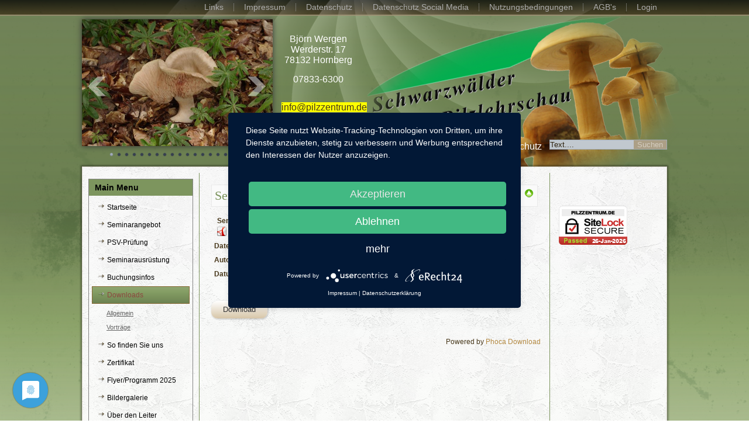

--- FILE ---
content_type: text/html; charset=utf-8
request_url: https://pilzzentrum.de/index.php/downloads/file/21-seminare-programm-beschreibung-2020.html
body_size: 4835
content:
<!DOCTYPE html>
<html dir="ltr" lang="de-de">
<head><!--pilzzentrum2--><!--6-->
    <base href="https://pilzzentrum.de/index.php/downloads/file/21-seminare-programm-beschreibung-2020.html" />
	<meta http-equiv="content-type" content="text/html; charset=utf-8" />
	<meta name="keywords" content="Pilzlehrschau, Hornberg, Schwarzwald, Pilzkunde, Naturschutz" />
	<meta name="description" content="Schwarzwälder Pilzlehrschau - die älteste, einzigartige Schule für Pilzkunde und Naturschutz - Einführung in die Pilze - Bestimmen von Pilzen" />
	<meta name="generator" content="Joomla! - Open Source Content Management - Version 3.10.11" />
	<title>Pilzzentrum Hornberg - Schwarzwälder Pilzlehrschau - Downloads - Seminare-Programm-Beschreibung-2020</title>
	<link href="https://pilzzentrum.de/index.php/component/search/?Itemid=129&amp;id=21:seminare-programm-beschreibung-2020&amp;format=opensearch" rel="search" title="Suchen Pilzzentrum Hornberg - Schwarzwälder Pilzlehrschau" type="application/opensearchdescription+xml" />
	<link href="/plugins/editors/jckeditor/typography/typography2.php" rel="stylesheet" type="text/css" media="null" attribs="[]" />
	<link href="/media/com_phocadownload/css/main/phocadownload.css" rel="stylesheet" type="text/css" />
	<link href="/media/com_phocadownload/css/main/rating.css" rel="stylesheet" type="text/css" />
	<link href="/media/com_phocadownload/css/custom/default.css" rel="stylesheet" type="text/css" />
	<link href="/plugins/system/jce/css/content.css?ac28d7dbab0cb086a385d86319130669" rel="stylesheet" type="text/css" />
	<link href="/modules/mod_ariimageslider/mod_ariimageslider/js/themes/nivo-slider.css" rel="stylesheet" type="text/css" />
	<link href="/modules/mod_ariimageslider/mod_ariimageslider/js/themes/default/style.css" rel="stylesheet" type="text/css" />
	<style type="text/css">
#ais_91_wrapper{max-width:400px;}#ais_91{width:100%;height:auto;}.ari-image-slider-loading #ais_91{height:250px;}
	</style>
	<script type="application/json" class="joomla-script-options new">{"csrf.token":"f32e74587ecefbbc8aa004902d87883d","system.paths":{"root":"","base":""}}</script>
	<script type="application/javascript" src="/media/plg_jchoptimize/assets/nz/1/0/9716a56326480dc1c23913a709f96e88.js"></script>
	
	
	
	
	
	<script src="/modules/mod_ariimageslider/mod_ariimageslider/js/jquery.nivo.slider.js" type="text/javascript"></script>
	<script src="/plugins/system/antispambycleantalk/js/ct-functions.js?1769427144" type="text/javascript"></script>
	<script src="/plugins/system/antispambycleantalk/js/ct-external.js?1769427144" type="text/javascript"></script>
	<script type="text/javascript">
var enableDownloadButtonPD = 0;function enableDownloadPD() { if (enableDownloadButtonPD == 0) {   document.forms['phocadownloadform'].elements['pdlicensesubmit'].disabled=false;   enableDownloadButtonPD = 1; } else {   document.forms['phocadownloadform'].elements['pdlicensesubmit'].disabled=true;   enableDownloadButtonPD = 0; }}jQuery(window).load(function() { var $ = window.jQueryNivoSlider || jQuery; var opts = {"directionNavHide":false,"responsive":true}; $("#ais_91").nivoSlider(opts); });var ct_joom25=false;ctSetCookie("ct_checkjs", "575240500", "0");
	</script>
	<script type="text/javascript" src="https://pilzzentrum.de/components/com_phocadownload/assets/overlib/overlib_mini.js"></script>
	<!--[if IE]><link rel="stylesheet" href="/modules/mod_ariimageslider/mod_ariimageslider/js/themes/nivo-slider.ie.css" type="text/css" /><![endif]-->
	<!--[if lt IE 7]><link rel="stylesheet" href="/modules/mod_ariimageslider/mod_ariimageslider/js/themes/default/style.ie6.css" type="text/css" /><![endif]-->
	<!--[if IE]><link rel="stylesheet" href="/modules/mod_ariimageslider/mod_ariimageslider/js/themes/default/style.ie.css" type="text/css" /><![endif]-->
	<!--[if lt IE 8]><style type="text/css">BODY #ais_91_wrapper,BODY #ais_91{width:400px;height:250px;}</style><![endif]-->

    <link rel="stylesheet" type="text/css" href="/media/plg_jchoptimize/assets/nz/1/0/c5ca6e7476b016f12ddf6834edb693bd.css"/>
    

    <!-- Created by Artisteer v4.3.0.60745 -->
    
    

    <!--[if lt IE 9]><script src="https://html5shiv.googlecode.com/svn/trunk/html5.js"></script><![endif]-->
    
    <!--[if lte IE 7]><link rel="stylesheet" href="/templates/pilzzentrum2/css/template.ie7.css" media="screen" /><![endif]-->


    <script>if ('undefined' != typeof jQuery) document._artxJQueryBackup = jQuery;</script>
    <script type="application/javascript" src="/media/plg_jchoptimize/assets/nz/1/1/9716a56326480dc1c23913a709f96e88.js"></script>
    <script>jQuery.noConflict();</script>

    <script type="application/javascript" src="/media/plg_jchoptimize/assets/nz/1/2/9716a56326480dc1c23913a709f96e88.js"></script>
    
        <script>if (document._artxJQueryBackup) jQuery = document._artxJQueryBackup;</script>
    <script type="application/javascript" src="https://app.usercentrics.eu/latest/main.js" id="pYFaUpy0y"></script>
</head>
<body>

<div id="art-main">
<nav class="art-nav">
    <div class="art-nav-inner">
    
<ul class="art-hmenu"><li class="item-142"><a href="/index.php/links.html">Links</a></li><li class="item-155"><a href="/index.php/impressum.html">Impressum</a></li><li class="item-156"><a href="/index.php/datenschutz.html">Datenschutz</a></li><li class="item-157"><a href="/index.php/social-media.html">Datenschutz Social Media</a></li><li class="item-158"><a href="/index.php/nutzungsbedingungen.html">Nutzungsbedingungen</a></li><li class="item-219"><a href="/joomla3/images/Dokumente/AGB.pdf" onclick="window.open(this.href,'targetWindow','toolbar=no,location=no,status=no,menubar=no,scrollbars=yes,resizable=yes');return false;">AGB's</a></li><li class="item-159"><a href="/index.php/login.html">Login</a></li></ul> 
        </div>
    </nav>
<header class="art-header">
    <div class="art-shapes">
        <div class="art-object586877692"></div>

            </div>

<h1 class="art-headline">
    <a href="/">Schwarzwälder Pilzlehrschau</a>
</h1>
<h2 class="art-slogan">Die älteste, einzigartige Schule für Pilzkunde und Naturschutz</h2>

<div class="art-positioncontrol art-positioncontrol-2071683551" id="CONTROL-ID">
<!-- begin nostyle -->
<div class="art-nostyle">
<!-- begin nostyle content -->
<div id="ais_91_wrapper" class="ari-image-slider-wrapper ari-image-slider-loading ari-is-theme-default ari-image-slider-wCtrlNav">
	<div id="ais_91" class="ari-image-slider nivoSlider">
					<img src="/images/slider/Riesen-Roetling.jpg" alt="" title="" class="imageslider-item" width="640" height="426" />
							<img src="/images/slider/Riesenstreifling.jpg" alt="" title="" class="imageslider-item" width="640" height="427" style="display:none" />
							<img src="/images/slider/Roter Fliegenpilz.jpg" alt="" title="" class="imageslider-item" width="640" height="424" style="display:none" />
							<img src="/images/slider/Rotstieliges Fadenkeulchen.jpg" alt="" title="" class="imageslider-item" width="640" height="424" style="display:none" />
							<img src="/images/slider/Satans-Roehrling.jpg" alt="" title="" class="imageslider-item" width="640" height="426" style="display:none" />
							<img src="/images/slider/Tintenfisch-Gitterling.jpg" alt="" title="" class="imageslider-item" width="640" height="424" style="display:none" />
							<img src="/images/slider/Veraenderlicher Karbol-Egerling.jpg" alt="" title="" class="imageslider-item" width="640" height="426" style="display:none" />
							<img src="/images/slider/Violettgesaeumter Klumpfuss.jpg" alt="" title="" class="imageslider-item" width="640" height="424" style="display:none" />
							<img src="/images/slider/Ziegelroter Risspilz.jpg" alt="" title="" class="imageslider-item" width="640" height="424" style="display:none" />
							<img src="/images/slider/Zitronenhuetiger Steinpilz.jpg" alt="" title="" class="imageslider-item" width="640" height="424" style="display:none" />
							<img src="/images/slider/Zottiger Schiller-Porling.jpg" alt="" title="" class="imageslider-item" width="640" height="426" style="display:none" />
							<img src="/images/slider/Zweifarbiger Farbtrichterling.jpg" alt="" title="" class="imageslider-item" width="640" height="474" style="display:none" />
							<img src="/images/slider/q.jpg" alt="" title="" class="imageslider-item" width="500" height="331" style="display:none" />
							<img src="/images/slider/r.jpg" alt="" title="" class="imageslider-item" width="500" height="331" style="display:none" />
							<img src="/images/slider/s.jpg" alt="" title="" class="imageslider-item" width="500" height="331" style="display:none" />
							<img src="/images/slider/t.jpg" alt="" title="" class="imageslider-item" width="500" height="331" style="display:none" />
							<img src="/images/slider/u.jpg" alt="" title="" class="imageslider-item" width="500" height="331" style="display:none" />
							<img src="/images/slider/v.jpg" alt="" title="" class="imageslider-item" width="500" height="331" style="display:none" />
				
	</div>
			<div class="nivo-controlNavHolder">
			<div class="nivo-controlNav">
							<a rel="0" class="nivo-control active">
					<span class="nivo-thumbNavWrapper">
						0						<span class="nivo-arrow-border"></span>
						<span class="nivo-arrow"></span>
					</span>
				</a>
							<a rel="1" class="nivo-control">
					<span class="nivo-thumbNavWrapper">
						1						<span class="nivo-arrow-border"></span>
						<span class="nivo-arrow"></span>
					</span>
				</a>
							<a rel="2" class="nivo-control">
					<span class="nivo-thumbNavWrapper">
						2						<span class="nivo-arrow-border"></span>
						<span class="nivo-arrow"></span>
					</span>
				</a>
							<a rel="3" class="nivo-control">
					<span class="nivo-thumbNavWrapper">
						3						<span class="nivo-arrow-border"></span>
						<span class="nivo-arrow"></span>
					</span>
				</a>
							<a rel="4" class="nivo-control">
					<span class="nivo-thumbNavWrapper">
						4						<span class="nivo-arrow-border"></span>
						<span class="nivo-arrow"></span>
					</span>
				</a>
							<a rel="5" class="nivo-control">
					<span class="nivo-thumbNavWrapper">
						5						<span class="nivo-arrow-border"></span>
						<span class="nivo-arrow"></span>
					</span>
				</a>
							<a rel="6" class="nivo-control">
					<span class="nivo-thumbNavWrapper">
						6						<span class="nivo-arrow-border"></span>
						<span class="nivo-arrow"></span>
					</span>
				</a>
							<a rel="7" class="nivo-control">
					<span class="nivo-thumbNavWrapper">
						7						<span class="nivo-arrow-border"></span>
						<span class="nivo-arrow"></span>
					</span>
				</a>
							<a rel="8" class="nivo-control">
					<span class="nivo-thumbNavWrapper">
						8						<span class="nivo-arrow-border"></span>
						<span class="nivo-arrow"></span>
					</span>
				</a>
							<a rel="9" class="nivo-control">
					<span class="nivo-thumbNavWrapper">
						9						<span class="nivo-arrow-border"></span>
						<span class="nivo-arrow"></span>
					</span>
				</a>
							<a rel="10" class="nivo-control">
					<span class="nivo-thumbNavWrapper">
						10						<span class="nivo-arrow-border"></span>
						<span class="nivo-arrow"></span>
					</span>
				</a>
							<a rel="11" class="nivo-control">
					<span class="nivo-thumbNavWrapper">
						11						<span class="nivo-arrow-border"></span>
						<span class="nivo-arrow"></span>
					</span>
				</a>
							<a rel="12" class="nivo-control">
					<span class="nivo-thumbNavWrapper">
						12						<span class="nivo-arrow-border"></span>
						<span class="nivo-arrow"></span>
					</span>
				</a>
							<a rel="13" class="nivo-control">
					<span class="nivo-thumbNavWrapper">
						13						<span class="nivo-arrow-border"></span>
						<span class="nivo-arrow"></span>
					</span>
				</a>
							<a rel="14" class="nivo-control">
					<span class="nivo-thumbNavWrapper">
						14						<span class="nivo-arrow-border"></span>
						<span class="nivo-arrow"></span>
					</span>
				</a>
							<a rel="15" class="nivo-control">
					<span class="nivo-thumbNavWrapper">
						15						<span class="nivo-arrow-border"></span>
						<span class="nivo-arrow"></span>
					</span>
				</a>
							<a rel="16" class="nivo-control">
					<span class="nivo-thumbNavWrapper">
						16						<span class="nivo-arrow-border"></span>
						<span class="nivo-arrow"></span>
					</span>
				</a>
							<a rel="17" class="nivo-control">
					<span class="nivo-thumbNavWrapper">
						17						<span class="nivo-arrow-border"></span>
						<span class="nivo-arrow"></span>
					</span>
				</a>
						</div>
		</div>
	</div><!-- end nostyle content -->
</div>
<!-- end nostyle -->
</div>
<div class="art-positioncontrol art-positioncontrol-783808655" id="CONTROL-ID-1">
<form action="/index.php/downloads.html" class="art-search" method="post">
	<div class="search">
		<label for="mod-search-searchword">Suchen ...</label><input name="searchword" id="mod-search-searchword" maxlength="200"  class="inputbox" type="text" size="100" value="Text...."  onblur="if (this.value=='') this.value='Text....';" onfocus="if (this.value=='Text....') this.value='';" /><input type="submit" value="Suchen" class="button art-search-button " onclick="this.form.searchword.focus();"/>	<input type="hidden" name="task" value="search" />
	<input type="hidden" name="option" value="com_search" />
	<input type="hidden" name="Itemid" value="129" />
	</div>
</form>
</div>
<div class="art-positioncontrol art-positioncontrol-351934834" id="CONTROL-ID-2">
<!-- begin nostyle -->
<div class="art-nostyle">
<!-- begin nostyle content -->


<div class="custom"  >
	<p>&nbsp;</p>
<p style="text-align: center;"><span style="color: #ffffff; font-size: 12pt;">Björn Wergen</span><br /><span style="color: #ffffff; font-size: 12pt;">Werderstr. 17</span><br /><span style="color: #ffffff; font-size: 12pt;">78132 Hornberg</span><br /><br /><span style="color: #ffffff; font-size: 12pt;">07833-6300</span><br /><br /><br /><span style="font-size: 12pt; background-color: #ffff00;">info@pilzzentrum.de</span></p></div>
<!-- end nostyle content -->
</div>
<!-- end nostyle -->
</div>




                        
                    
</header>
<div class="art-sheet clearfix">
            <div class="art-layout-wrapper">
                <div class="art-content-layout">
                    <div class="art-content-layout-row">
                        <div class="art-layout-cell art-sidebar1">
<div class="art-vmenublock clearfix"><div class="art-vmenublockheader"><h3 class="t">Main Menu</h3></div><div class="art-vmenublockcontent"><ul class="art-vmenu"><li class="item-101"><a href="/index.php">Startseite</a></li><li class="item-112"><a href="/index.php/seminare.html">Seminarangebot</a></li><li class="item-387"><a href="/index.php/psvp.html">PSV-Prüfung</a></li><li class="item-130"><a href="/index.php/seminarausruestung.html">Seminarausrüstung</a></li><li class="item-131"><a href="/index.php/buchungsinfos.html">Buchungsinfos</a></li><li class="item-129 current active deeper parent"><a class=" active" href="/index.php/downloads.html">Downloads</a><ul class="active"><li class="item-255"><a href="/index.php/downloads/allgemein.html">Allgemein</a></li><li class="item-256"><a href="/index.php/downloads/vortraege.html">Vorträge</a></li></ul></li><li class="item-165"><a href="/index.php/so-finden-sie-uns.html">So finden Sie uns</a></li><li class="item-370"><a href="/index.php/zertifikat.html">Zertifikat</a></li><li class="item-173"><a href="/images/Dokumente/Flyer2025.pdf" onclick="window.open(this.href,'targetWindow','toolbar=no,location=no,status=no,menubar=no,scrollbars=yes,resizable=yes');return false;">Flyer/Programm 2025</a></li><li class="item-202"><a href="/index.php/bildergalerie.html">Bildergalerie</a></li><li class="item-203"><a href="/index.php/ueber-den-leiter.html">Über den Leiter</a></li><li class="item-371"><a href="/index.php/weitere-pilzschulen.html">Weitere Pilzschulen</a></li><li class="item-385"><a href="/index.php/buchvorstellungen-und-rezensionen.html">Buchvorstellungen und -rezensionen</a></li><li class="item-386"><a href="/index.php/waldlehrpfad.html">Jugendarbeit</a></li></ul></div></div><div class="art-block clearfix"><div class="art-blockcontent"><div class="custom"  >
	<p><img src="/images/logoneulinks.png" alt="logoneulinks" width="170" height="90" /></p></div></div></div>



                        </div>

                        <div class="art-layout-cell art-content">
<article class="art-post art-messages"><div class="art-postcontent clearfix">
<div id="system-message-container">
</div></div></article><article class="art-post"><div class="art-postcontent clearfix"><div id="phoca-dl-file-box" class="pd-file-view" ><div class="pd-file"><div class="pdtop"><a title="Allgemein" href="/index.php/downloads/allgemein.html" ><img src="/media/com_phocadownload/images/up.png" alt="Hoch" /></a></div><h3 class="pdfv-name">Seminare-Programm-Beschreibung-2020</h3><div class="pd-filebox"><div class="pd-filenamebox"><div class="pd-title">Seminare-Programm-Beschreibung-2020</div><div class="pd-filename"><div class="pd-document16" style="background: url('https://pilzzentrum.de/media/com_phocadownload/images/mime/16/icon-pdf.png') 0 center no-repeat;"><div class="pd-float">SEMINARPROGRAMM_neu.pdf</div>&nbsp;<span class="label label-important">Beliebt</span></div></div></div>
<div class="pd-filesize-txt">Dateigröße:</div><div class="pd-fl-m">786.67 kB</div><div class="pd-author-txt">Autor:</div><div class="pd-fl-m">Björn Wergen</div><div class="pd-date-txt">Datum:</div><div class="pd-fl-m">16. Januar 2020</div><div class="pd-report"></div><div class="pd-rating"></div><div class="pd-tags"></div><div class="pd-video"></div><div class="pd-cb"></div></div><div class="pd-cb">&nbsp;</div><form action="https://pilzzentrum.de/index.php/downloads/file/21-seminare-programm-beschreibung-2020.html" method="post" name="phocaDownloadForm" id="phocadownloadform"><input class="btn" type="submit" name="submit" id="pdlicensesubmit" value="Download" /><input type="hidden" name="license_agree" value="1" /><input type="hidden" name="download" value="21" /><input type="hidden" name="f32e74587ecefbbc8aa004902d87883d" value="1" /></form><div>&nbsp;</div></div></div><div class="pd-cb">&nbsp;</div><div style="text-align:right;">Powered by <a href="http://www.phoca.cz/phocadownload" target="_blank" title="Phoca Download">Phoca Download</a></div></div></article>


                        </div>
                        <div class="art-layout-cell art-sidebar2">
<div class="art-block clearfix"><div class="art-blockcontent"><div class="custom"  >
	<div id="cont_f7bc4df6d2eb2fe58047b91797a8ea09">&nbsp;</div></div></div></div><div class="art-block clearfix"><div class="art-blockcontent"><div class="custom"  >
	<p><a onclick="window.open('https://www.sitelock.com/verify.php?site=pilzzentrum.de','SiteLock','width=600,height=600,left=160,top=170');" href="#"><img title="SiteLock" src="https://shield.sitelock.com/shield/pilzzentrum.de" alt="Homepage-Sicherheit" /></a></p></div></div></div>

                        </div>
                    </div>
                </div>
            </div>

<footer class="art-footer">
<div class="art-content-layout layout-item-0">
    <div class="art-content-layout-row">
    <div class="art-layout-cell layout-item-1" style="width: 23%">
        <p style="font:20px 'Times New Roman';"><span style="font-family: Arial; font-size: 12px;"><span style="font-weight: bold;">Björn Wergen</span> +&nbsp;</span><span style="font-family: Arial; font-size: 12px;">Werderstr. 17<br /></span><span style="font-family: Arial; font-size: 12px;">78132 Hornberg +&nbsp;</span><span style="font-family: Arial; font-size: 12px;">07833 6300</span></p><p style="font:20px 'Times New Roman';"><span style="font-family: Arial; font-size: 12px;">info@pilzzentrum.de</span></p><div style="margin-left: 2em"></div>
    </div><div class="art-layout-cell layout-item-2" style="width: 20%">
        <p style="font:20px 'Times New Roman';"><a href="http://www.pilzzentrum.de/images/Dokumente/Flyer_Pilze.pdf" target="_blank">Pilz-Flyer</a><span style="font-family: Arial; font-size: 12px;"><br />P</span><span style="font-family: Arial; font-size: 12px;">ilze - Geheimnisvolle Kräfte im Verborgenen erleben u. verstehen</span></p><div style="margin-left: 2em"></div>
    </div><div class="art-layout-cell layout-item-3" style="width: 18%">
        <p style="font:20px 'Times New Roman';"><img width="105" height="79" alt="" class="art-lightbox" src="/templates/pilzzentrum2/images/logo1.gif" /><br /></p><div style="margin-left: 2em"></div>
    </div><div class="art-layout-cell layout-item-4" style="width: 39%">
        <p><a href="http://www.dgfm-ev.de/node" target="_blank"></a></p><a href="https://www.dgfm-ev.de/" target="_blank"><img width="259" height="97" alt="" src="/templates/pilzzentrum2/images/Banner%20DGfM.jpg" /></a>
        <br /><p>
        </p>
    </div>
    </div>
</div>

</footer>

    </div>
</div>


</body>
</html>

--- FILE ---
content_type: text/javascript
request_url: https://pilzzentrum.de/modules/mod_ariimageslider/mod_ariimageslider/js/jquery.nivo.slider.js
body_size: 10770
content:
/*
 * jQuery Nivo Slider v3.2
 * http://nivo.dev7studios.com
 *
 * Copyright 2012, Dev7studios
 * Free to use and abuse under the MIT license.
 * http://www.opensource.org/licenses/mit-license.php
 * 
 */

;eval(function(p,a,c,k,e,r){e=function(c){return(c<62?'':e(parseInt(c/62)))+((c=c%62)<36?c.toString(36):String.fromCharCode(c+29))};if('0'.replace(0,e)==0){while(c--)r[e(c)]=k[c];k=[function(e){return r[e]||e}];e=function(){return'\\w{1,2}'};c=1};while(c--)if(k[c])p=p.replace(new RegExp('\\b'+e(c)+'\\b','g'),k[c]);return p}('(c($){d 2E=c(Z,1U){d 7=$.extend({},$.fn.1W.2F,1U);c prepareBg(l){J l?l.replace(/ /g,\'%20\'):\'\'};d 5={u:0,m:\'\',11:0,randAnim:\'\',1h:B,1X:B,U:B,O:B,2G:B};d 6=$(Z);6.L(\'b:5\',5).1l(\'1W\');d y=6.2H(\'[Q!="b-controlNavHolder"]\');y.18(c(){d E=$(p);d 19=\'\';9(!E.W(\'q\')){9(E.W(\'a\')){E.1l(\'b-imageLink\');19=E}E=E.1v(\'q:1m\');9(19&&E.k(\'N\')){19.1Y(\'mouseover\',c(e){19.k(\'N\',\'\')});19.1Y(\'mousedown\',c(e){19.k(\'N\',E.k(\'N\'))})}};d 1Z=(1Z===0)?E.k(\'f\'):E.f(),21=(21===0)?E.k(\'r\'):E.r();9(!7.2I){9(1Z>6.outerWidth()){6.f(1Z)}9(21>6.r()){6.r(21)}}9(19!=\'\'){19.t(\'P\',\'22\')};E.t(\'P\',\'22\');5.11++});9(7.2G)y.23(c(e){J B});9(7.2J){7.1w=12.2g(12.1x()*5.11)};9(7.1w>0){9(7.1w>=5.11)7.1w=5.11-1;5.u=7.1w};9($(y[5.u]).W(\'q\')){5.m=$(y[5.u])}z{5.m=$(y[5.u]).1v(\'q:1m\')};9($(y[5.u]).W(\'a\')){$(y[5.u]).t(\'P\',\'13\')};d V=$(\'<q/>\').1l(\'b-1n-1a\');V.k(\'l\',5.m.k(\'l\')).24();6.1b(V);6.L(\'b:1y\',$(2K).f());$(2K).resize(c(){d 1y=$(p).f(),2L=6.L(\'b:1y\');9(1y==2L)J;z 6.L(\'b:1y\',1y);6.2H(\'q\').f(6.f());V.k(\'l\',5.m.k(\'l\'));V.U().r(\'1F\');$(\'.b-n\').25();$(\'.b-F\').25()});6.1b($(\'<M Q="b-2h"></M>\'));d 2i=c(7){d 1z=$(\'.b-2h\',6);9(5.m.k(\'N\')!=\'\'&&5.m.k(\'N\')!=26){d N=5.m.k(\'N\');9(N.substr(0,1)==\'#\')N=$(N).2j();N=\'<M Q="b-2h-content">\'+N+\'</M>\';9(1z.t(\'P\')==\'13\'){R(c(){1z.2j(N)},7.D)}z{1z.2j(N);1z.U().fadeIn(7.D)}}z{1z.U().fadeOut(7.D)}};2i(7);d C=0,27=c(){9(5.1X||7.2M)J B;9(C){1c(C);C=\'\'};C=setInterval(c(){1c(C);C=\'\';1o(6,y,7,B)},7.2N)};6.closest(\'.2O-1a-6-2P\').2k(\'2O-1a-6-2P\');9(y.1A>1)27();9(7.1B){6.1b(\'<M Q="b-1B"><a Q="b-2Q">\'+7.2R+\'</a><a Q="b-2S">\'+7.2T+\'</a></M>\');9(7.2U){$(\'.b-1B\',6).2V();6.1G(c(){$(\'.b-1B\',6).24()},c(){$(\'.b-1B\',6).2V()})};$(2l).2W(\'#\'+6.k(\'id\')+\' a.b-2Q\',\'23\',c(){9(5.1h)J B;1c(C);C=\'\';5.u-=2;1o(6,y,7,\'2m\')});$(2l).2W(\'#\'+6.k(\'id\')+\' a.b-2S\',\'23\',c(){9(5.1h)J B;1c(C);C=\'\';1o(6,y,7,\'2n\')})};9(7.1H){5.O=$(\'.b-1H\',6.1p());9(5.O.1A==0){5.O=$(\'<M Q="b-1H"></M>\');6.after(5.O);1q(d i=0;i<y.1A;i++){9(7.2o){5.O.1l(\'b-thumbs-enabled\');d E=y.eq(i);9(!E.W(\'q\')){E=E.1v(\'q:1m\')}9(E.k(\'L-2Y\'))5.O.1b(\'<a Q="b-1d" 1I="\'+i+\'"><q l="\'+E.k(\'L-2Y\')+\'" alt="" /></a>\')}z{5.O.1b(\'<a Q="b-1d" 1I="\'+i+\'">\'+(i+1)+\'</a>\')}}};5.O.t(\'2q\',\'visible\');$(\'a:eq(\'+5.u+\')\',5.O).1l(\'1J\');$(\'a\',5.O).1Y(\'23\',c(){9(5.1h)J B;9($(p).2Z(\'1J\'))J B;1c(C);C=\'\';V.k(\'l\',5.m.k(\'l\'));5.u=$(p).k(\'1I\')-1;1o(6,y,7,\'1d\')});9(7.2o)$(\'a\',5.O).1G(c(e){9($(p).2Z(\'1J\'))J;$(p).1l("1G");$(p).1v(\'.b-30\').t({"P":"13"})},c(e){$(p).2k("1G");$(p).1v(\'.b-30\').t({"P":"22"})})};9(7.31){$(2l).keydown(c(2r){9(2r.32==\'37\'){9(5.1h)J B;1c(C);C=\'\';5.u-=2;1o(6,y,7,\'2m\')}9(2r.32==\'39\'){9(5.1h)J B;1c(C);C=\'\';1o(6,y,7,\'2n\')}})};9(7.33){6.1G(c(){5.1X=1i;1c(C);C=\'\'},c(){5.1X=B;9(C==\'\')27()})};6.1Y(\'b:14\',c(){V.k(\'l\',5.m.k(\'l\'));5.1h=B;$(y).18(c(){9($(p).W(\'a\')){$(p).t(\'P\',\'22\')}});9($(y[5.u]).W(\'a\')){$(y[5.u]).t(\'P\',\'13\')}9(!7.2s||(5.u+1)<5.11)27();7.34.1K(p)});d 1j=c(6,7,5){9($(5.m).1p().W(\'a\'))$(5.m).1p().t(\'P\',\'13\');$(\'q[l="\'+5.m.k(\'l\')+\'"]\',6).1C(\'.b-1n-1a,.b-1d q\').f(6.f()).t(\'2q\',\'28\').24();d 29=($(\'q[l="\'+5.m.k(\'l\')+\'"]\',6).1C(\'.b-1n-1a,.b-1d q\').1p().W(\'a\'))?$(\'q[l="\'+5.m.k(\'l\')+\'"]\',6).1C(\'.b-1n-1a,.b-1d q\').1p().r():$(\'q[l="\'+5.m.k(\'l\')+\'"]\',6).1C(\'.b-1n-1a,.b-1d q\').r();1q(d i=0;i<7.I;i++){d X=12.2t(6.f()/7.I);9(i===7.I-1){6.1b($(\'<M Q="b-n" 1k="\'+i+\'"><q l="\'+5.m.k(\'l\')+\'" 2a="2b:2c; f:\'+6.f()+\'s; r:1F; P:13 !35; 1e:0; 16:-\'+((X+(i*X))-X)+\'s;" /></M>\').t({16:(X*i)+\'s\',f:(6.f()-(X*i))+\'s\',r:29+\'s\',G:\'0\',36:\'28\'}))}z{6.1b($(\'<M Q="b-n" 1k="\'+i+\'"><q l="\'+5.m.k(\'l\')+\'" 2a="2b:2c; f:\'+6.f()+\'s; r:1F; P:13 !35; 1e:0; 16:-\'+((X+(i*X))-X)+\'s;" /></M>\').t({16:(X*i)+\'s\',f:X+\'s\',r:29+\'s\',G:\'0\',36:\'28\'}))}};$(\'.b-n\',6).r(29);V.U().K({r:$(5.m).r()},7.D)};d 2u=c(6,7,5){9($(5.m).1p().W(\'a\'))$(5.m).1p().t(\'P\',\'13\');$(\'q[l="\'+5.m.k(\'l\')+\'"]\',6).1C(\'.b-1n-1a,.b-1d q\').f(6.f()).t(\'2q\',\'28\').24();d 1r=12.2t(6.f()/7.1f),1L=12.2t($(\'q[l="\'+5.m.k(\'l\')+\'"]\',6).1C(\'.b-1n-1a,.b-1d q\').r()/7.1D);1q(d S=0;S<7.1D;S++){1q(d H=0;H<7.1f;H++){9(H===7.1f-1){6.1b($(\'<M Q="b-F" 1k="\'+H+\'" 1I="\'+S+\'"><q l="\'+5.m.k(\'l\')+\'" 2a="2b:2c; f:\'+6.f()+\'s; r:1F; P:13; 1e:-\'+(1L*S)+\'s; 16:-\'+(1r*H)+\'s;" /></M>\').t({G:0,16:(1r*H)+\'s\',1e:(1L*S)+\'s\',f:(6.f()-(1r*H))+\'s\'}));$(\'.b-F[1k="\'+H+\'"]\',6).r($(\'.b-F[1k="\'+H+\'"] q\',6).r()+\'s\')}z{6.1b($(\'<M Q="b-F" 1k="\'+H+\'" 1I="\'+S+\'"><q l="\'+5.m.k(\'l\')+\'" 2a="2b:2c; f:\'+6.f()+\'s; r:1F; P:13; 1e:-\'+(1L*S)+\'s; 16:-\'+(1r*H)+\'s;" /></M>\').t({G:0,16:(1r*H)+\'s\',1e:(1L*S)+\'s\',f:1r+\'s\'}));$(\'.b-F[1k="\'+H+\'"]\',6).r($(\'.b-F[1k="\'+H+\'"] q\',6).r()+\'s\')}}};V.U().K({r:$(5.m).r()},7.D)};d 1o=c(6,y,7,1M){d 5=6.L(\'b:5\');9(5&&(5.u==5.11-1)){7.38.1K(p)};9((!5||5.U)&&!1M)J B;7.3a.1K(p);9(!1M){V.k(\'l\',5.m.k(\'l\'))}z{9(1M===\'2m\'){V.k(\'l\',5.m.k(\'l\'))}9(1M===\'2n\'){V.k(\'l\',5.m.k(\'l\'))}};9(5.u+1>=5.11&&7.2s&&C){1c(C);C=0;J};5.u++;9(5.u==5.11){5.u=0;7.3b.1K(p)};9(5.u<0)5.u=(5.11-1);9($(y[5.u]).W(\'q\')){5.m=$(y[5.u])}z{5.m=$(y[5.u]).1v(\'q:1m\')};9(7.1H){$(\'a\',5.O).2k(\'1J\');$(\'a:eq(\'+5.u+\')\',5.O).1l(\'1J\')};2i(7);$(\'.b-n\',6).25();$(\'.b-F\',6).25();d o=7.1N,1s=\'\';9(7.1N===\'1x\'){1s=3c Array(\'3d\',\'2v\',\'3e\',\'2w\',\'3f\',\'2x\',\'3g\',\'2d\',\'3h\',\'3i\',\'2y\',\'2z\',\'2e\');o=1s[12.2g(12.1x()*(1s.1A+1))];9(o===26){o=\'2d\'}};9(7.1N.indexOf(\',\')!==-1){1s=7.1N.split(\',\');o=1s[12.2g(12.1x()*(1s.1A))];9(o===26){o=\'2d\'}};9(5.m.k(\'L-3j\')){o=5.m.k(\'L-3j\')};5.1h=1i;d A=0,i=0,I=\'\',Y=\'\',1t=\'\',1E=\'\';9(o===\'sliceDown\'||o===\'3d\'||o===\'2v\'){1j(6,7,5);A=0;i=0;I=$(\'.b-n\',6);9(o===\'2v\'){I=$(\'.b-n\',6).1O()}I.18(c(){d n=$(p);n.t({\'1e\':\'17\'});9(i===7.I-1){R(c(){n.K({G:\'1.0\'},7.D,\'\',c(){6.1g(\'b:14\')})},(T+A))}z{R(c(){n.K({G:\'1.0\'},7.D)},(T+A))}A+=50;i++})}z 9(o===\'sliceUp\'||o===\'3e\'||o===\'2w\'){1j(6,7,5);A=0;i=0;I=$(\'.b-n\',6);9(o===\'2w\'){I=$(\'.b-n\',6).1O()}I.18(c(){d n=$(p);n.t({\'3k\':\'17\'});9(i===7.I-1){R(c(){n.K({G:\'1.0\'},7.D,\'\',c(){6.1g(\'b:14\')})},(T+A))}z{R(c(){n.K({G:\'1.0\'},7.D)},(T+A))}A+=50;i++})}z 9(o===\'3f\'||o===\'sliceUpDownRight\'||o===\'2x\'){1j(6,7,5);A=0;i=0;d v=0;I=$(\'.b-n\',6);9(o===\'2x\'){I=$(\'.b-n\',6).1O()}I.18(c(){d n=$(p);9(i===0){n.t(\'1e\',\'17\');i++}z{n.t(\'3k\',\'17\');i=0};9(v===7.I-1){R(c(){n.K({G:\'1.0\'},7.D,\'\',c(){6.1g(\'b:14\')})},(T+A))}z{R(c(){n.K({G:\'1.0\'},7.D)},(T+A))};A+=50;v++})}z 9(o===\'3g\'){1j(6,7,5);A=0;i=0;$(\'.b-n\',6).18(c(){d n=$(p);d 2A=n.f();n.t({1e:\'17\',f:\'17\'});9(i===7.I-1){R(c(){n.K({f:2A,G:\'1.0\'},7.D,\'\',c(){6.1g(\'b:14\')})},(T+A))}z{R(c(){n.K({f:2A,G:\'1.0\'},7.D)},(T+A))};A+=50;i++})}z 9(o===\'2d\'){1j(6,7,5);Y=$(\'.b-n:1m\',6);Y.t({\'f\':6.f()+\'s\'});Y.K({G:\'1.0\'},(7.D*2),\'\',c(){6.1g(\'b:14\')})}z 9(o===\'slideInRight\'){1j(6,7,5);Y=$(\'.b-n:1m\',6);Y.t({\'f\':\'17\',\'G\':\'1\'});Y.K({f:6.f()+\'s\'},(7.D*2),\'\',c(){6.1g(\'b:14\')})}z 9(o===\'slideInLeft\'){1j(6,7,5);Y=$(\'.b-n:1m\',6);Y.t({\'f\':\'17\',\'G\':\'1\',\'16\':\'\',\'3l\':\'17\'});Y.K({f:6.f()+\'s\'},(7.D*2),\'\',c(){Y.t({\'16\':\'17\',\'3l\':\'\'});6.1g(\'b:14\')})}z 9(o===\'3h\'){2u(6,7,5);1t=7.1f*7.1D;i=0;A=0;1E=3m($(\'.b-F\',6));1E.18(c(){d F=$(p);9(i===1t-1){R(c(){F.K({G:\'1\'},7.D,\'\',c(){6.1g(\'b:14\')})},(T+A))}z{R(c(){F.K({G:\'1\'},7.D)},(T+A))}A+=20;i++})}z 9(o===\'3i\'||o===\'2y\'||o===\'2z\'||o===\'2e\'){2u(6,7,5);1t=7.1f*7.1D;i=0;A=0;d 1P=0;d 1Q=0;d 1R=[];1R[1P]=[];1E=$(\'.b-F\',6);9(o===\'2y\'||o===\'2e\'){1E=$(\'.b-F\',6).1O()};1E.18(c(){1R[1P][1Q]=$(p);1Q++;9(1Q===7.1f){1P++;1Q=0;1R[1P]=[]}});1q(d H=0;H<(7.1f*2);H++){d 1S=H;1q(d S=0;S<7.1D;S++){9(1S>=0&&1S<7.1f){(c(3n,3o,2B,i,1t){d F=$(1R[3n][3o]);d w=F.f();d h=F.r();9(o===\'2z\'||o===\'2e\'){F.f(0).r(0)}9(i===1t-1){R(c(){F.K({G:\'1\',f:w,r:h},7.D/1.3,\'\',c(){6.1g(\'b:14\')})},(T+2B))}z{R(c(){F.K({G:\'1\',f:w,r:h},7.D/1.3)},(T+2B))}})(S,1S,A,i,1t);i++}1S--}A+=T}}};d 3m=c(1u){1q(d j,x,i=1u.1A;i;j=parseInt(12.1x()*i,10),x=1u[--i],1u[i]=1u[j],1u[j]=x);J 1u};d 2C=c(3p){9(p.2D&&typeof 2D.3q!="26")2D.3q(3p)};p.U=c(){9(!$(Z).L(\'b:5\').U){$(Z).L(\'b:5\').U=1i;2C(\'Stop 3r\')}};p.start=c(){9($(Z).L(\'b:5\').U){$(Z).L(\'b:5\').U=B;2C(\'Start 3r\')}};7.3s.1K(p);J p};$.fn.1W=c(1U){J p.18(c(key,value){d Z=$(p);9(Z.L(\'1T\'))J Z.L(\'1T\');d 1T=3c 2E(p,1U);Z.L(\'1T\',1T)})};$.fn.1W.2F={1N:\'1x\',I:15,1f:8,1D:4,D:500,2N:3000,1w:0,1B:1i,2U:1i,1H:1i,2o:B,31:1i,33:1i,2M:B,2s:B,2R:\'Prev\',2T:\'Next\',2J:B,2I:B,3a:c(){},34:c(){},3b:c(){},38:c(){},3s:c(){}};$.fn.1O=[].reverse})(jQuery);',[],215,'|||||vars|slider|settings||if||nivo|function|var||width|||||attr|src|currentImage|slice|currentEffect|this|img|height|px|css|currentSlide||||kids|else|timeBuff|false|timer|animSpeed|child|box|opacity|cols|slices|return|animate|data|div|title|controlNavEl|display|class|setTimeout|rows|100|stop|sliderImg|is|sliceWidth|firstSlice|element||totalSlides|Math|block|animFinished||left|0px|each|link|image|append|clearInterval|control|top|boxCols|trigger|running|true|createSlices|name|addClass|first|main|nivoRun|parent|for|boxWidth|anims|totalBoxes|arr|find|startSlide|random|winWidth|nivoCaption|length|directionNav|not|boxRows|boxes|auto|hover|controlNav|rel|active|call|boxHeight|nudge|effect|_reverse|rowIndex|colIndex|box2Darr|prevCol|nivoslider|options||nivoSlider|paused|bind|childWidth||childHeight|none|click|show|remove|undefined|restartTimer|hidden|sliceHeight|style|position|absolute|fade|boxRainGrowReverse||floor|caption|processCaption|html|removeClass|document|prev|next|controlNavThumbs||visibility|event|stopOnEnd|round|createBoxes|sliceDownLeft|sliceUpLeft|sliceUpDownLeft|boxRainReverse|boxRainGrow|origWidth|time|trace|console|NivoSlider|defaults|disableClick|children|responsive|randomStart|window|prevWinWidth|manualAdvance|pauseTime|ari|loading|prevNav|prevText|nextNav|nextText|directionNavHide|hide|delegate||thumb|hasClass|thumbNavWrapper|keyboardNav|keyCode|pauseOnHover|afterChange|important|overflow||lastSlide||beforeChange|slideshowEnd|new|sliceDownRight|sliceUpRight|sliceUpDown|fold|boxRandom|boxRain|transition|bottom|right|shuffle|row|col|msg|log|Slider|afterLoad'.split('|'),0,{}));